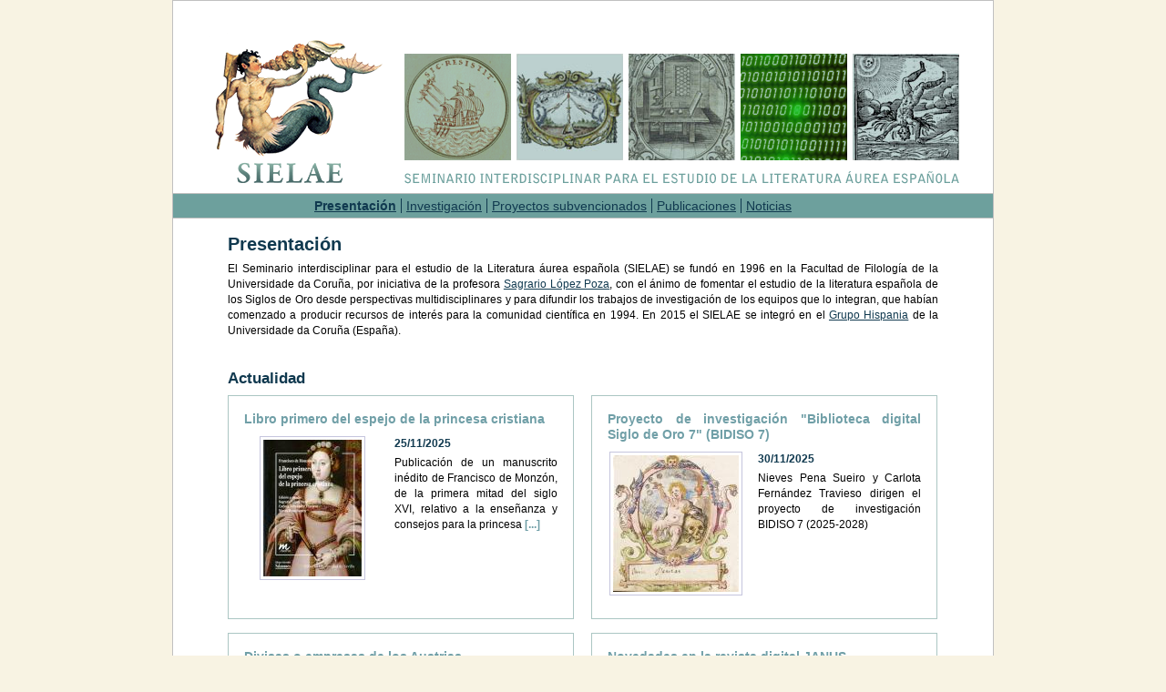

--- FILE ---
content_type: text/html;charset=UTF-8
request_url: http://www.bidiso.es/sielae/presentacion.htm;jsessionid=2C9D5C8F64C75B0CC25BB21B8F79052F
body_size: 4213
content:
<!DOCTYPE html PUBLIC "-//W3C//DTD XHTML 1.0 Transitional//EN" "http://www.w3.org/TR/xhtml1/DTD/xhtml1-transitional.dtd">




<html xmlns="http://www.w3.org/1999/xhtml" lang="es"><head><meta content="text/html; charset=utf-8" http-equiv="Content-Type"/><title>
	-
	Seminario Interdisciplinar para el Estudio de la Literatura Áurea Española</title><meta name="description" content="El Seminario interdisciplinar para el estudio de la Literatura áurea española (SIELAE) se fundó en 1997 en la Facultad de Filología de la Universidade da Coruña, por iniciativa de la profesora Sagrario López Poza, con el ánimo de fomentar el estudio de la literatura española de los Siglos de Oro desde perspectivas multidisciplinares y para dar conocimiento de los trabajos de investigación de los equipos que lo integran."/><link media="all" type="text/css" href="/sielae/view/css/estilos.css" rel="StyleSheet"/><link media="all" type="text/css" href="/sielae/view/css/fotos/estilos.css" rel="StyleSheet"/><link media="all" type="text/css" href="/sielae/view/css/novidades/estilos.css" rel="StyleSheet"/><link media="all" type="text/css" href="/sielae/view/css/estaticas/estilos.css" rel="StyleSheet"/><link media="all" type="text/css" href="/sielae/view/css/videos/estilos.css" rel="StyleSheet"/><link media="all" type="text/css" href="/sielae/view/css/dfel/estilos.css" rel="StyleSheet"/><!--[if IE 6]><link media="all" type="text/css" href="/sielae/view/css/fix-ie.css" rel="StyleSheet"/><![endif]--><script src="/sielae/view/js/jquery-1.4.1.min.js" type="text/javascript"></script><script src="/sielae/view/js/validador.js" type="text/javascript"></script><script src="/sielae/view/js/utilidades.js" type="text/javascript"></script><script src="/sielae/view/js/formularios.js" type="text/javascript"></script><script src="/sielae/view/js/taboa.js" type="text/javascript"></script><script src="/sielae/view/js/thickbox.js" type="text/javascript"></script><script src="/sielae/view/js/lapelas.js" type="text/javascript"></script><script src="/sielae/view/js/tooltip.js" type="text/javascript"></script><script src="/sielae/view/js/jquery.lightbox-0.5.js" type="text/javascript"></script><script src="/sielae/view/fckeditor/fckeditor.js" type="text/javascript"></script><script src="/sielae/view/js/jquery.ui.core.js" type="text/javascript"></script><script src="/sielae/view/js/jquery.ui.datepicker.js" type="text/javascript"></script><script type="text/javascript">
	// 
	            $(document).ready(function() {
	            	$(".menu .activa").parents("li").addClass("activa");
	            });
	            
				sfHover = function() {
					var sfEls = document.getElementById("nav").getElementsByTagName("LI");
					for (var i=0; i<sfEls.length; i++) {
						sfEls[i].onmouseover=function() {
							this.className+=" sfhover";
						}
						sfEls[i].onmouseout=function() {
							this.className=this.className.replace(new RegExp(" sfhover\\b"), "");
						}
					}
				}
				if (window.attachEvent) window.attachEvent("onload", sfHover);
	// </script><script type="text/javascript">
			$(document).ready(function() {
				/* Inicializamos o validador coas mensaxes de erro axeitadas */
				validador.inicializar(
						'/sielae/validador/',
						'/sielae/view/imaxes/formularios/espera.gif',
						'Campo obligatorio'
						);
				formularios.init();

				thickbox.inicializar('/sielae/view/imaxes/thickbox/loadingAnimation.gif', '/sielae/view/imaxes/thickbox/icon_close.png', 'Cerrar');

				lapelas.inicializar('/sielae/view/imaxes/iconos/error_lapela.gif');	

				//Fai que o foco se quede no primeiro input de tipo text
				$(":input[type=text]:first").focus();

				/*Inicializamos o datepicker para as datas*/
				
					$(".validadorData").datepicker(
							{ dateFormat: 'dd/mm/yy', 
								changeYear: true , 
								changeMonth: true, 
								showOn: 'both',
								buttonImageOnly: true,
								buttonImage: '/sielae/view/imaxes/iconos/calendar.png',
								prevText: 'Anterior',
								nextText: 'Seguinte',
								monthNames:['Enero',
										    'Febrero',
											'Marzo',
											'Abril',
											'Mayo',
											'Junio',
											'Julio',
											'Agosto',
											'Septiembre',
											'Octubre',
											'Noviembre',
											'Diciembre'],
								monthNamesShort:['Ene',
												 'Feb',
											     'Mar',
												 'Abr',
												 'May',
												 'Jun',
												 'Jul',
												 'Ago',
												 'Sep',
											     'Oct',
												 'Nov',
												 'Dec'],	
								dayNames:['Lunes',
								          'Martes',
								          'Miércoles',
								          'Jueves',
								          'Viernes',
								          'Sábado',
								          'Domingo'
								          ],		
							    dayNamesMin: ['Lu',
									          'Ma',
									          'Mi',
									          'Ju',
									          'Vi',
									          'Sa',
									          'Do'
									          ],         		 	
								onSelect:function(){validador.data($(this).attr("id"))}});
				
			});
	</script></head><body id="publica" class="publica"><div id="wrapperContedor"><div id="contedor"><div id="cabeceira"><link type="image/x-icon" href="/sielae/view/imaxes/plantilla/favicon.ico" rel="SHORTCUT ICON"/><div class="titulo"><a href="/sielae/" class="logotipo"><img src="/sielae/view/imaxes/logo.png"/></a><div class="cont-titulo"><div class="imagenes"><ul><li><img alt="" src="/sielae/view/imaxes/portada/img16.png"/></li><li><img alt="" src="/sielae/view/imaxes/portada/img3.png"/></li><li><img alt="" src="/sielae/view/imaxes/portada/img4.png"/></li><li><img alt="" src="/sielae/view/imaxes/portada/img8.png"/></li><li><img alt="" src="/sielae/view/imaxes/portada/img5.png"/></li></ul></div><div class="sub"><IMG src="/sielae/view/imaxes/TituloSIELAE.png" alt=""/></div></div></div><div class="top"></div></div><div class="menu"><ul id="nav">














	
		
	
	
























	
		
	




<li class="activa">
	
		
			<a href="/sielae/presentacion.htm" title="Presentación">Presentación</a>
		
		
			
	
</li>














	
		
	
	
























	




<li class="">
	
		
		
			
			
				
					
						
						
							
							
																
					
				
								
			
				
								
			
				
								
			
			
				
					<a href="/sielae/estaticas/ver.htm?id=6" title="Investigación">Investigación</a>
				
				
			
		
			
			
		<ul>
			
				














	
		
	
	
























	




<li class="">
	
		
			<a href="/sielae/estaticas/ver.htm?id=6" title="Líneas de investigación">Líneas de investigación</a>
		
		
			
	
</li>
			
				














	
		
	
	
























	




<li class="">
	
		
			<a href="/sielae/estaticas/ver.htm?id=7" title="Investigadores">Investigadores</a>
		
		
			
	
</li>
			
				














	
		
	
	
























	




<li class="">
	
		
			<a href="/sielae/estaticas/ver.htm?id=10" title="Seminarios">Seminarios</a>
		
		
			
	
</li>
			
		</ul>
	
</li>














	
		
	
	
























	




<li class="">
	
		
			<a href="/sielae/estaticas/ver.htm?id=3" title="Proyectos subvencionados">Proyectos subvencionados</a>
		
		
			
	
</li>














	
		
	
	
























	




<li class="">
	
		
		
			
			
				
					
						
						
							
							
																
					
				
								
			
				
								
			
				
								
			
			
				
					<a href="/sielae/estaticas/ver.htm?id=8" title="Publicaciones">Publicaciones</a>
				
				
			
		
			
			
		<ul>
			
				














	
		
	
	
























	




<li class="">
	
		
			<a href="/sielae/estaticas/ver.htm?id=8" title="JANUS Revista digital">JANUS Revista digital</a>
		
		
			
	
</li>
			
				














	
		
	
	
























	




<li class="">
	
		
			<a href="/sielae/sielae/ediciones.htm" title="Ediciones del SIELAE">Ediciones del SIELAE</a>
		
		
			
	
</li>
			
				














	
		
	
	
























	




<li class="">
	
		
			<a href="/sielae/estaticas/ver.htm?id=11" title="Producción miembros">Producción miembros</a>
		
		
			
	
</li>
			
		</ul>
	
</li>














	
		
	
	
























	




<li class="">
	
		
			<a href="/sielae/actividades.htm" title="Noticias">Noticias</a>
		
		
			
	
</li></ul></div><div id="contido"><div class="presentacion">
















<H1 id="titulo">Presentación</H1><p>El Seminario interdisciplinar para el estudio de la Literatura &aacute;urea espa&ntilde;ola (SIELAE) se fund&oacute; en 1996 en la Facultad de Filolog&iacute;a de la Universidade da Coru&ntilde;a, por iniciativa de la profesora <a href="http://www.bidiso.es/slp/">Sagrario L&oacute;pez Poza</a>, con el &aacute;nimo de fomentar el estudio de la literatura espa&ntilde;ola de los Siglos de Oro desde perspectivas multidisciplinares y para difundir los trabajos de investigaci&oacute;n de los equipos que lo integran, que hab&iacute;an comenzado a producir recursos de inter&eacute;s para la comunidad cient&iacute;fica en 1994. En&nbsp;2015 el SIELAE se integr&oacute; en el <a href="https://www.udc.es/es/hispania/">Grupo Hispania</a> de la Universidade da Coru&ntilde;a (Espa&ntilde;a).</p>
</div><div class="noticias"><h2 style="font-size: 17px;">Actualidad</h2><ul class="novidades">
















<li class="novidade destacado impar"><h2 class="titulo"><a title="" href="/sielae/novidades/ver.htm?id=48&amp;paxina=1">Libro primero del espejo de la princesa cristiana</a></h2><div class="imaxe"><a href="/sielae/novidades/ver.htm?id=48&amp;paxina=1"><img alt="princcubm.jpg" src="/sielae/upload/novidades/48/princcubm.jpg"/></a></div><div class="data">25/11/2025</div><div class="resumo">










	
	
		
		
			
			
			
				
					Publicaci&oacute;n
				
			
				
					de
				
			
				
					un
				
			
				
					manuscrito
				
			
				
					in&eacute;dito
				
			
				
					de
				
			
				
					Francisco
				
			
				
					de
				
			
				
					Monz&oacute;n,
				
			
				
					de
				
			
				
					la
				
			
				
					primera
				
			
				
					mitad
				
			
				
					del
				
			
				
					siglo
				
			
				
					XVI,&nbsp;relativo
				
			
				
					a
				
			
				
					la
				
			
				
					ense&ntilde;anza
				
			
				
					y
				
			
				
					consejos
				
			
				
					para
				
			
				
					la
				
			
				
					princesa
				
			
				
			
			
				
				
					
						<a href="/sielae/novidades/ver.htm?id=48">
							[...]
						</a>
					
			
		
	

</div></li>
















<li class="novidade destacado par"><h2 class="titulo"><a title="" href="/sielae/novidades/ver.htm?id=49&amp;paxina=1">Proyecto de investigación "Biblioteca digital Siglo de Oro 7" (BIDISO 7)</a></h2><div class="imaxe"><a href="/sielae/novidades/ver.htm?id=49&amp;paxina=1"><img alt="modificado0010426c.jpg" src="/sielae/upload/novidades/49/modificado0010426c.jpg"/></a></div><div class="data">30/11/2025</div><div class="resumo">










	
	
		
			Nieves Pena Sueiro y Carlota Fern&aacute;ndez Travieso dirigen el proyecto de investigaci&oacute;n BIDISO 7 (2025-2028)

		
		
	

</div></li>
















<li class="novidade destacado impar"><h2 class="titulo"><a title="" href="/sielae/novidades/ver.htm?id=46&amp;paxina=1">Divisas o empresas de los Austrias</a></h2><div class="imaxe"><a href="/sielae/novidades/ver.htm?id=46&amp;paxina=1"><img alt="cubierta-ww.jpg" src="/sielae/upload/novidades/46/cubierta-ww.jpg"/></a></div><div class="data">20/12/2023</div><div class="resumo">










	
	
		
		
			
			
			
				
					Divisas
				
			
				
					o
				
			
				
					empresas
				
			
				
					de
				
			
				
					los
				
			
				
					Austrias.
				
			
				
					Expresiones
				
			
				
					simb&oacute;licas
				
			
				
					de
				
			
				
					representaci&oacute;n
				
			
				
					personal

Libro
				
			
				
					de
				
			
				
					Sagrario
				
			
				
					L&oacute;pez
				
			
				
					Poza,
				
			
				
					catedr&aacute;tica
				
			
				
					em&eacute;rita
				
			
				
					de
				
			
				
					Literatura
				
			
				
			
			
				
				
					
						<a href="/sielae/novidades/ver.htm?id=46">
							[...]
						</a>
					
			
		
	

</div></li>
















<li class="novidade destacado par"><h2 class="titulo"><a title="" href="/sielae/novidades/ver.htm?id=16&amp;paxina=1">Novedades en la revista digital JANUS</a></h2><div class="imaxe"><a href="/sielae/novidades/ver.htm?id=16&amp;paxina=1"><img alt="janus_ovalo.jpg" src="/sielae/upload/novidades/16/janus_ovalo.jpg"/></a></div><div class="data">14/05/2023</div><div class="resumo">










	
	
		
			Acceda al numero actual de la&nbsp;revista digital&nbsp;Janus. Estudios sobre el Siglo de Oro

		
		
	

</div></li>
















<li class="novidade destacado impar"><h2 class="titulo"><a title="" href="/sielae/novidades/ver.htm?id=41&amp;paxina=1">Acceda a la variedad de recursos digitales de BIDISO (Biblioteca Digital Siglo de Oro)</a></h2><div class="imaxe"><a href="/sielae/novidades/ver.htm?id=41&amp;paxina=1"><img alt="bidisoweb.jpg" src="/sielae/upload/novidades/41/bidisoweb.jpg"/></a></div><div class="resumo">










	
	
		
		
			
			
			
				
					El
				
			
				
					SIELAE
				
			
				
					ha
				
			
				
					producido
				
			
				
					desde
				
			
				
					1994,
				
			
				
					gracias
				
			
				
					a
				
			
				
					proyectos
				
			
				
					de
				
			
				
					investigaci&oacute;n
				
			
				
					subvencionados,
				
			
				
					recursos
				
			
				
					digitales
				
			
				
					que
				
			
				
					est&aacute;n
				
			
				
					a
				
			
				
					disposici&oacute;n
				
			
				
					de
				
			
				
					investigadores
				
			
				
					y
				
			
				
					p&uacute;blico
				
			
				
			
			
				
				
					
						<a href="/sielae/novidades/ver.htm?id=41">
							[...]
						</a>
					
			
		
	

</div></li>
















<li class="novidade destacado par"><h2 class="titulo"><a title="" href="/sielae/novidades/ver.htm?id=17&amp;paxina=1">Vea las publicaciones de ANEXOS de la revista JANUS</a></h2><div class="imaxe"><a href="/sielae/novidades/ver.htm?id=17&amp;paxina=1"><img alt="cubierta_padrosa-thumb.jpg" src="/sielae/upload/novidades/17/cubierta_padrosa-thumb.jpg"/></a></div><div class="data">01/07/2024</div><div class="resumo">










	
	
		
			La revista Janus ofrece monograf&iacute;as en forma de libro digital como Anexos de la revista

		
		
	

</div></li></ul></div></div><div id="footer"><table><tbody><tr><td colspan="2">Facultad de Filología. Universidade da Coruña. Campus da Zapateira. 15011 A Coruña.<br/>Teléfono +34 981 167000, ext 1840 -<span id="correo"></span><br/></td><td><a title="UDC" target="_blank" href="http://www.udc.es/"><img alt="UDC" src="/sielae/view/imaxes/logo_udc.png" width="250"/></a></td></tr></tbody></table><script type="text/javascript">
		$(document).ready(function() {
			// Se introduce el correo asi para evitar que lo detecten SpamBots			
			var correo = "sielae2" + "@" + "gmail.com";
			$("#correo").html(" <a href='mailto:" + correo + "'>" + correo + "</a>");
		});
	</script></div></div></div><div id="share"><div style="text-align: center;height: 15px;">8.802.884 visitas</div><table style="margin-top: -20px;"><TBODY><td style="padding-right: 7px;">Síguenos:</td><td><a target="_blank" href="http://es-la.facebook.com/sielae.seminario"><img alt="" src="/sielae/view/imaxes/facebook.png"/></a></td><td><a target="_blank" href="http://twitter.com/SeminarioSIELAE"><img alt="" src="/sielae/view/imaxes/twitter.png"/></a></td></TBODY></table></div></body></html>

--- FILE ---
content_type: text/css
request_url: http://www.bidiso.es/sielae/view/css/estilos.css
body_size: 621
content:
@import url("reset.css");
@import url("plantilla.css");
@import url("mensaxesPendentes.css");
@import url("formularios.css");
@import url("infoBundle.css");
@import url("taboas.css");
@import url("elementos.css");
@import url("menu.css");
@import url("i18n.css");
@import url("usuario.css");
@import url("thickbox.css");
@import url("js/select-free.css");
@import url("jquery.lightbox-0.5.css");
@import url("paxinacion.css");
@import url("portada.css");
@import url("js/jquery-ui.css");

/* Css para modificación por parte das implementacións particulares */
@import url("overrides.css");







--- FILE ---
content_type: text/css
request_url: http://www.bidiso.es/sielae/view/css/fotos/estilos.css
body_size: 413
content:
#fotos .album {
}

#fotos .album .foto {
	padding: 5px;
	border: 1px solid #ccc;
	width: 120px;
	float: left;
	margin-right: 10px;
	margin-bottom: 10px;
	height: 90px;
}

#fotos .album .imaxe {
	float: left;
}

#fotos .album .controisImaxe {
	float: right;
}

/* Visualizacion da galeria, parte pública */
div.fotos table.layout td.panel {
	text-align: center;
	vertical-align: middle;
}

--- FILE ---
content_type: text/css
request_url: http://www.bidiso.es/sielae/view/css/novidades/estilos.css
body_size: 494
content:
/** CSS baseada na de actividades */

.novidade {
	clear: both;
	margin-top: 1em;
	margin-bottom: 1em;
}

.novidade .titulo {
	margin-bottom: 0.7em;
}

.novidade .imaxe {
	float: left;
	margin-right: 0.72em; /* Compensar diferencia de tamaño co título */
	margin-bottom: 0.72em;
}

.novidade .data {
	line-height: 1em;
	font-style: italic;
}

.novidade .resumo {
	margin-top: 0.5em;
}

.novidade .descricion {
	padding-top: 1em;
	border-top: 1px solid black;
}


--- FILE ---
content_type: text/css
request_url: http://www.bidiso.es/sielae/view/css/videos/estilos.css
body_size: 973
content:
table#videos td.conborde{
	border: 1px solid #ccc;
	padding:2px;
}
table#videos{
	border-collapse:separate;
	border-spacing:8px;
}


#videos .descricion{
	padding-top:5px;
	}

#videos .imaxe {
	float: left;
	position: relative;	 /* Para que sexa a referencia do elemento .duracion */
}

#videos .controisImaxe {
	float: right;
	padding-left:2px;
}


#videos .descricionImaxe {
	float: left;
	padding-left:3px;
}

#videos .duracion {
	position: absolute;
	top: 0;
	right: 0;
	padding: 2px;
	background-color: black;
	color: white;
	font-size: 10px;
	font-weight: bold;
	font-family: arial, sans-serif;
}

#videos .descargar img, #video .descargar img{
	vertical-align:middle;
	padding-right:4px;
	}

/* Visualización do vídeo */

#video .autor, #video .interprete, #video .data, #video .duracion, #video .descargar{
	font-size:0.9em;
	}
#video span.etiqueta{
	font-weight:bold;
	}
	
#video{
	margin-top:20px;
	}	


--- FILE ---
content_type: text/css
request_url: http://www.bidiso.es/sielae/view/css/dfel/estilos.css
body_size: 771
content:
@import url("plantilla.css");
@import url("i18n.css");
@import url("usuario.css");
@import url("elementos.css");
@import url("actividades.css");
@import url("fototeca.css");
@import url("persoa.css");
@import url("enlaces.css");
@import url("recursos.css");
@import url("tablas.css");
@import url("investigadores.css");


@font-face {
    font-family: 'bell_gothic_std_lightregular';
    src: url('fonts/font-webfont.eot');
    src: url('fonts/font-webfont.eot?#iefix') format('embedded-opentype'),
         url('fonts/font-webfont.woff') format('woff'),
         url('fonts/font-webfont.ttf') format('truetype'),
         url('fonts/font-webfont.svg#bell_gothic_std_lightregular') format('svg');
    font-weight: normal;
    font-style: normal;

}

--- FILE ---
content_type: text/css
request_url: http://www.bidiso.es/sielae/view/css/reset.css
body_size: 1191
content:
/***** Global Settings *****/
 
html, body {
border:0;
margin:0;
padding:0;
height: 100%;
}
 
body {
font:12px "Lucida Sans", Arial, Helvetica, sans-serif;
}
 
/***** Headings *****/
 
h1, h2, h3, h4, h5, h6 {
margin:0;
padding:0;
font-weight:normal;
}
 
 
/***** Common Formatting *****/
 
p, ul, ol {
margin:0;
padding:0 0 1.25em 0;
}
 
ul, ol {
padding:0 0 1.25em 2.5em;
}
 
blockquote {
margin:1.25em;
padding:1.25em 1.25em 0 1.25em;
}
 
small {
font-size:0.85em;
}
 
img {
border:0;
}
 
sup {
position:relative;
bottom:0.3em;
vertical-align:baseline;
}
 
sub {
position:relative;
bottom:-0.2em;
vertical-align:baseline;
}
 
acronym, abbr {
cursor:help;
letter-spacing:1px;
border-bottom:1px dashed;
}
 
 
/***** Forms *****/
 
form {
margin:0;
padding:0;
display:inline;
}
 
input, select, textarea {
font:1em Arial, Helvetica, sans-serif;
}
 
textarea {
width:100%;
line-height:1.25;
}
 
label {
cursor:pointer;
}
 
/***** Tables *****/
 
table {
border:0;
margin:0 0 0 0;
padding:0;
}
 
table tr td {
padding:2px;
}
 
/***** Wrapper *****/
 
#wrap {
width:960px;
margin:0 auto;
}


--- FILE ---
content_type: text/css
request_url: http://www.bidiso.es/sielae/view/css/plantilla.css
body_size: 385
content:
body {
	background-color: #ccc;
}

#wrapperContedor {
	background-color: white;
	margin: 0 auto;
	width: 960px;
	border-left: 1px solid black;
	border-right: 1px solid black;
	min-height: 100%;
}

#contedor {
	padding: 10px;
}

#contido {
	float: left;
	margin-left: 2px;
	width: 698px;
	background-color: #fcfcfc;
	padding: 15px;
}

#footer {
	clear:both;
}

--- FILE ---
content_type: text/css
request_url: http://www.bidiso.es/sielae/view/css/mensaxesPendentes.css
body_size: 635
content:
#mensaxesPendentes {
	margin: 10px 0px;
}

#mensaxesPendentes div {
	padding: 3px;
	margin-bottom: 5px;
}

#mensaxesPendentes div.ERRO {
	border: 1px solid #BB2530;
	background-color: #FFBFB0;
	color: #BB2530;
}

#mensaxesPendentes div.AVISO {
	border: 1px solid #F57E2A;
	background-color: #F2EDC2;
	color: #F57E2A;
}

#mensaxesPendentes div.INFO {
	border: 1px solid #095B66;
	background-color: #B2D1D9;
	color: #095B66;
}

#mensaxesPendentes div.CORRECTO {
	border: 1px solid #76723E;
	background-color: #D3D8BA;
	color: #76723E;
}

#nonEncontrado, #erro{
	border:1px solid red;
	padding: 20px;
}

--- FILE ---
content_type: text/css
request_url: http://www.bidiso.es/sielae/view/css/formularios.css
body_size: 1561
content:
/* Estilos para os formularios */
.controis {
	text-align: center;
	clear:both;
	padding-top: 10px;
}

form fieldset {
	padding: 10px;
	padding-top: 0px;
}

.controisEngadir{
	padding:5px 0px;
	text-align:right;	
}

form .entrada {
	margin-top: 10px;
}

form.controis {
	display: block;
}

/* Campos de erro */

form select {
	border: 1px solid #777777;
	padding: 1px 1px 1px 3px; 
	background-image: url("../imaxes/formularios/sombra-input.png");
	background-position: top left;
	margin-left: 3px;
}

form .campoTexto {
	background-image: url("../imaxes/formularios/sombra-input.png");
	background-position: top left;
	border: 1px solid #777777;
	padding: 1px 1px 1px 3px; 
}

form .campoSeleccionado {
	background-image: none;
	background-color: #eef0aa;
	border: 1px solid #9cc213;
}

form .erro {
	color: red;
}

form .campoErroneo {
	background-image: none;
	background-color: #ffaaaa;
	border: 1px solid red;
}

form .campoSoloLectura {
	background-image: none;
	background-color: #ddd;
	border: 1px solid #999;
	color: #999;
}

form .etiquetaSoloLectura {
	color: #999;
}

tr.controisPaxinable td{
	border: 1px solid black;
	}
/* Estilos para os botóns de submit que se ven como links */
input.submitLink {
  background-color:white;
}

table.layout {
	border-collapse: collapse;
	table-layout: fixed;
	border: none;
}

table.layout td {
	border: none;
	background-color: inherit;
	vertical-align: top;
}

table.layout th {
	border: none;
	vertical-align: top;
}

--- FILE ---
content_type: text/css
request_url: http://www.bidiso.es/sielae/view/css/taboas.css
body_size: 419
content:
/* Estilos para as táboas da aplicación*/

table.horizontal th{
	text-align: right;
}

table {
	border: 1px solid #999;
	width: 100%;
	border-collapse: collapse;
	table-layout: fixed;
}

th {
	background-color: #999;
	color: white;
}

td {
	border: 1px solid #999;
}

td.icono {
	text-align: center;
}

td.categoriaver{
text-align: right;
}

td.categoriaver a{
text-decoration: none;
}

--- FILE ---
content_type: text/css
request_url: http://www.bidiso.es/sielae/view/css/elementos.css
body_size: 1039
content:
/* Clase xenérica para divs baleiros que forcen un clear */
.forzarClear {
	clear:both;
	height: 0px;
}

/* Cabeceiras =============================================================== */
h1 {
	font-size: 1.5em;
	margin-bottom: 10px;
	color: #032330;
}

h2 {
	font-size: 1.1em;
	font-weight: bold;
	color: #10394f;
}

h3 {
	font-size: 1.05em;
	font-weight: bold;
	color: #10394f;
}

/* Enlaces ================================================================== */

a, a:active, a:visited {
	color: #10394f;
}

a:hover {
	color: #032330;
}


/** Permite cologar elementos en columnas */
div.columnas {
	padding: 0;
	margin: 0;
	border: none;
	overflow: hidden;
	width:100%;
}

div.columnas div.columna {
	padding: 0;
	margin: 0;
	border: none;
	width: 50%;
	float: left;
}

.bloque50 {
	width: 50%;
	margin: 0 auto;
}

.avisoContido {
	font-size: 1.5em;
	text-align: center;
	line-height: 2em;
}

.avisoFckEditor {
	text-align: center;
	font-size: 0.9em;
	color: #aaa;
	
}

--- FILE ---
content_type: text/css
request_url: http://www.bidiso.es/sielae/view/css/menu.css
body_size: 470
content:
.menu {
	width: 200px;
	background-color: #eee;
	padding: 5px;
	float: left;
	font-size: 1.2em;
}

.menu li ul {
	padding-bottom: 5px;
}

.menu ul {
	padding-bottom: 0;
}

.menu li.activa {
	font-weight: bold;
}

/* Submenú ================================================================== */

.submenu {
	padding: 4px;
	border-bottom: 1px solid #ddd;
	margin-bottom: 1.3em;
	font-size: 1.2em;
}

.submenu .activo {
	font-weight: bold;
}

--- FILE ---
content_type: text/css
request_url: http://www.bidiso.es/sielae/view/css/paxinacion.css
body_size: 204
content:
.numeroResultados{
	text-align:right;
	padding:2px 0;
	clear:both;
}

.numerosPaxina{
	text-align:right;
	padding:2px 0;
	clear:both;
}

.numerosPaxina .paxinaActual{
    font-weight:bold;
}

--- FILE ---
content_type: text/css
request_url: http://www.bidiso.es/sielae/view/css/portada.css
body_size: 761
content:

.elementoPortada {
	clear: both;
	margin-top: 1em;
	margin-bottom: 1em;
}

.elementoPortada .titulo {
	margin-bottom: 0.7em;
}

.elementoPortada .imaxe {
	float: left;
	margin-right: 0.72em; /* Compensar diferencia de tamaño co título */
	margin-bottom: 0.72em;
}

.elementoPortada .data {
	line-height: 1em;
	font-style: italic;
	margin-bottom: 0.5em;
}

.elementoPortada .lugar {
	line-height: 1em;
	font-style: italic;
	margin-bottom: 0.5em;
}}

.elementoPortada .resumo {
	margin-top: 0.5em;
}


.elementoPortada .galeriafotografica, .elementoPortada .galeriavideos {
	font-size:0.8em;
	padding-top:3px;
}

.elementoPortada .galeriafotografica img, .elementoPortada .galeriavideos img{
	vertical-align:bottom;
}


--- FILE ---
content_type: text/css
request_url: http://www.bidiso.es/sielae/view/css/dfel/plantilla.css
body_size: 6580
content:
html {
	height: auto;
}

body {
	background-color: #f8f3e3;
	height: auto;
}

#wrapperContedor {
	border: 1px solid silver;
	margin: 0px auto;
	min-height: 0;
	width: 900px;
}

#wrapperContedor #contedor {
	padding: 0;
}

#wrapperContedor #contedor #cabeceira {
	background: white;
	border-bottom: 1px solid silver;
	padding: 10px;
	position: relative;
	overflow: hidden;
}

#wrapperContedor #contedor #cabeceira .titulo {
	padding-top: 25px;
}

#wrapperContedor #contedor #cabeceira .titulo .logotipo {
	float: left;
	padding-left: 30px;
}

#wrapperContedor #contedor #cabeceira .titulo .logotipo img {
	height: 165px;
}

#wrapperContedor #contedor #cabeceira .top {
	position: absolute;
	right: 0;
	top: 5px;
}

#wrapperContedor #contedor #cabeceira .top .bloqueI18n {
	float: none;
	line-height: normal;
	margin: 0;
	padding: 0;
}

#wrapperContedor #contedor #cabeceira .top .bloqueI18n ul li,
	#wrapperContedor #contedor #cabeceira .top .bloqueI18n ul li a {
	color: black !important;
}

#wrapperContedor #contedor #cabeceira .cont-titulo {
	float: left;
	padding-top: 23px;
	padding-left: 20px;
}

#wrapperContedor #contedor #cabeceira .cont-titulo .imagenes ul {
	padding: 0;
	list-style-type: none;
	overflow: hidden;
}

#wrapperContedor #contedor #cabeceira .cont-titulo .imagenes ul li {
	float: left;
	padding-right: 6px;
}

#wrapperContedor #contedor #cabeceira .cont-titulo .nome {
	
}

#wrapperContedor #contedor #cabeceira .cont-titulo .sub {
	color: rgb(109, 160, 157);
	font-family: 'bell_gothic_std_lightregular', verdana;
	text-transform: uppercase;
	background: none;
	font-size: 1.17em;
	padding: 0;
	margin-bottom: 0;
	padding-top: 9px;
}

#wrapperContedor #contedor .menu {
	float: none;
	background-color: rgb(109, 160, 157);
	padding: 5px;
	width: inherit;
	border-bottom: 1px solid silver;
}

#wrapperContedor #contedor .menu ul {
	margin: 0;
	padding: 0;
	list-style-type: none;
	overflow: hidden;
	width: 600px;
	margin: 0 auto;
}

#wrapperContedor #contedor .menu ul li {
	float: left;
	margin: 0;
	padding: 0 5px;
	border-right: 1px solid #10394F;
}

#wrapperContedor #contedor .menu ul li:last-child {
	border-right: none;
}

#wrapperContedor #contedor .menu ul li a {
	margin: 0;
}

#wrapperContedor #contedor #contido {
	background-color: white;
	float: none;
	width: inherit;
	margin: 0;
	padding: 10px 60px;
	min-height: 300px;
	text-align: justify;
}

#wrapperContedor #contedor #contido h1 {
	background-color: transparent;
	font-size: 20px;
	font-weight: bold;
	padding: 0;
	margin-top: 10px;
	margin-bottom: 10px;
	color: #10394F;
}

#wrapperContedor #contedor #footer {
	text-align: center;
	padding: 5px;
	border-top: 1px solid silver;
	height: 60px;
}

#wrapperContedor #contedor #footer table {
	border: none;
	height: 100%;
}

#wrapperContedor #contedor #footer table td {
	border: none;
}

#share {
	width: 900px;
	margin: 0 auto;
	padding-bottom: 30px;
	padding-top: 8px;
	color: gray;
}

#share table {
	width: auto;
	border: none;
	float: right;
}

#share table td {
	border: none;
}

.estatica strong {
	font-weight: bold;
	font-size: 11px;
}

.estatica table {
	table-layout: auto;
}

.estatica table td {
	border: 1px solid silver;
	padding: 10px;
}

.estatica table.prox td {
	padding: 5px;
	font-size: 10px;
}

.estatica table td {
	vertical-align: top;
}

.estatica table td p {
	margin: 0;
	padding: 0;
}

.estatica table td p br {
	line-height: normal;
}

/*Menu*/
#nav, #nav ul {
	padding: 0;
	margin: 0;
	list-style: none;
}

#nav a {
	display: block; 1
	width: 10em;
}

#nav li {
	float: left; 1
	width: 10em;
}

#nav li ul {
	position: absolute;
	width: 10em;
	left: -999em;
}

#nav li:hover ul, #nav li.sfhover ul {
	left: auto;
}

#wrapperContedor #contedor .menu  #nav li ul li {
	float: none;
	border-right: none;
	padding-bottom: 4px;
	padding-top: 2px;
}

#wrapperContedor #contedor .menu ul#nav li ul {
	background-color: #6DA09D;
	padding: 5px;
	width: auto;
}

.menu ul li.activa ul li {
	font-weight: normal;
}

.menu ul li.activa ul li.activa {
	font-weight: bolder;
}

.ui-helper-clearfix {
	display: none;
}

#wrapperContedor #contedor #contido p, #wrapperContedor #contedor #contido div
	{
	line-height: 1.45em;
}

.cardLibroEdicions {
	width: 100%;
	min-height: 133px;
	margin-bottom: 15px;
	box-shadow: 0 2px 10px 0 rgba(0, 0, 0, 0.16), 0 2px 5px 0
		rgba(0, 0, 0, 0.26);
	display: inline-block;
	text-align: left;
}

.imagenContainer {
	float: left;
	width: 75px;
	padding: 15px;
}

.imagenContainer img {
	max-width: 75px;
}

.textContainer {
	float: left;
	width: 650px;
	padding: 15px 5px;
}

.textContainer a {
	text-decoration: none;
}

.tituloEdicionLibro {
	font-weight: bold;
	font-size: 12px;
	color: #10394F;
	padding-bottom: 5px;
	margin-bottom: 3px;
	border-bottom: rgb(201, 201, 201) 1px solid;
}

.autoriaLibroEdicions {
	font-size: 11px;
	margin-bottom: 3px !important;
}

.lugarLibroEdicions, .isbnLibroEdicions, .textoLibroEdicions {
	font-size: 10px;
	color: #555;
	margin-bottom: 3px !important;
}

.textoLibroEdicions {
	margin-top: 5px;
}

.textoLibroEdicions p {
	padding: 0 !important;
}

.textoLibroEdicions a, .detallesLibroEdicions a {
	text-decoration: underline;
}

.detallesLibroEdicions {
	margin-top: 15px;
}

.detallesEdicion .autoriaLibroEdicions {
	font-size: 12px;
	text-align: left;
}

.detallesEdicion .lugarLibroEdicions, .detallesEdicion .isbnLibroEdicions,
	.detallesEdicion .textoLibroEdicions {
	font-size: 11px;
	text-align: left;
}

.cardLibroEdicionsAmpl {
	width: 100%;
	min-height: 133px;
	margin-bottom: 15px;
}

.imagenContainerAmpl {
	float: left;
	width: 200px;
	padding: 15px;
}

.imagenContainerAmpl img {
	max-width: 200px;
}

.textContainerAmpl {
	float: left;
	width: 520px;
	padding: 15px 5px;
}

.textContainerAmpl a {
	text-decoration: none;
}

.tituloEdicionLibroAmpl {
	font-weight: bold;
	color: #10394F;
	font-size: 14px;
	margin-bottom: 5px;
}

.autoriaLibroEdicionsAmpl {
	font-size: 13px;
}

.lugarLibroEdicionsAmpl {
	font-size: 13px;
	color: #555;
}

.isbnLibroEdicionsAmpl {
	font-size: 13px;
	color: #555;
}

.contenidolibroEdicionsAmpl {
	margin-top: 20px;
	margin-bottom: 20px;
}

.accesoPDFlibroEdicionsAmpl {
	padding-top: 20px;
}
}

--- FILE ---
content_type: text/css
request_url: http://www.bidiso.es/sielae/view/css/dfel/i18n.css
body_size: 396
content:
.bloqueI18n {
	
	background-color: transparent;
	float:right;
	color: white;
	line-height: 15px;
}

.bloqueI18n a {
	
	color: white !important;
	text-decoration: none;
}

.bloqueI18n ul {
	list-style: none;
	margin: 0;
	padding: 0;
}

.bloqueI18n li {
	display: inline;
	margin: 0;
	margin-right: 10px;
	padding: 0;
}

.bloqueI18n li.activo {
	
	font-weight: bold;
}

--- FILE ---
content_type: text/css
request_url: http://www.bidiso.es/sielae/view/css/dfel/usuario.css
body_size: 356
content:
#bloquePerfil {
	background-color: transparent;
	float:right;
	color: white;
	line-height: 25px;
}

#bloquePerfil a {
	color: white;
	text-decoration: none;
	font-weight: bold;
}

#bloquePerfil ul {
	list-style: none;
	margin: 0;
	padding: 0;
}

#bloquePerfil li {
	display: inline;
	margin: 0;
	padding: 0;
	margin-right: 10px;
}


--- FILE ---
content_type: text/css
request_url: http://www.bidiso.es/sielae/view/css/dfel/elementos.css
body_size: 240
content:
br {
	
	line-height: 0px;
}

h1 {
	background:none repeat scroll 0 0 #DDDDF9;
	color:#032330;
	font-size:1.5em;
	margin-bottom:20px;
	padding:3px;
}

h2, h3 {
	margin-bottom: 5px;
}

.menu ul li a:hover {
	color: black;
}

--- FILE ---
content_type: text/css
request_url: http://www.bidiso.es/sielae/view/css/dfel/actividades.css
body_size: 2471
content:
.novidades{
	list-style-type: none;
	padding: 0;
	overflow: hidden;
	padding-top: 5px;
}

.novidades .novidade, div.actividades div.actividade, div#portada div.elementoPortada {
	float: left;
	margin-bottom: 15px;
	margin-top: 0px;
	width: 344px;
	clear: none;
	height: 210px;
	border: solid 1px #ABC6C3;
	padding-top: 17px;
	padding-left: 17px;
	padding-right: 17px;
	padding-bottom: 17px;
}

.novidades .novidade.par{
	
}

.novidades .novidade.impar{
	margin-right: 19px;
}

.novidade h2, div.actividade h2, div.elementoPortada h2{
	font-size: 14px;
	color: rgb(112,159,167);
}

.novidade h2 a, div.actividade h2 a, div.elementoPortada h2 a{
	color: rgb(112,159,167);
}

.novidades .novidade div.resumo, div.actividades div.actividade div.resumo, div#portada div.elementoPortada div.resumo{
	
	font-style: normal;
}

.noticias{
	margin-top: 20px;
}

div.actividade div.descricion, div.novidade div.descricion {
	
	border-top:1px solid black;
	padding-top:1em;
	text-align: justify;
}

.novidade div.imaxe, div.actividade div.imaxe, div.elementoPortada div.imaxe {
	
	float: left;
	text-align: center;
	margin-right:5px;
}

.novidades div.imaxe, div.actividades div.imaxe, div.portada div.imaxe {
	
	height: 158px;
	margin-right: 15px;
	width: 150px;
	
}

.novidade div.imaxe img, div.actividade div.imaxe img, div.elementoPortada div.imaxe img {
	
	border: #C5C5DD solid 1px;
	padding: 3px;
}

.novidade div.imaxe *, div.actividade div.imaxe *, div.elementoPortada div.imaxe *{
	
	vertical-align: middle;
}

.novidade div.resumo, div.actividade div.resumo, div.elementoPortada div.resumo{
	
	margin-top: 0px;
	font-style: italic;
}

.novidade div.lugar, div.actividade div.lugar, div.elementoPortada div.lugar {
	
	color:gray;
	padding-right:3px;
	color: #10394F;
	font-style: normal;
	font-weight: bold;
	margin-bottom: 4px;
}

.novidade div.data, div.actividade div.data, div.elementoPortada div.data {
	
	margin-bottom: 10px;
	margin-bottom:10px;
	margin-left:3px;
	color: #10394F;
	font-style: normal;
	font-weight: bold;
	margin-bottom: 4px;
}

.novidade a, div.actividade a, div.elementoPortada a {
	
	text-decoration: none;
	font-weight: bold;
	color:#709FA7;
}

.novidade a:hover, div.actividade a:hover, div.elementoPortada a:hover {
	
	text-decoration: none;
	font-weight: bold;
	color: #10394F;
}

.novidade .soon{
	margin-left: 4px;
}

--- FILE ---
content_type: text/css
request_url: http://www.bidiso.es/sielae/view/css/dfel/fototeca.css
body_size: 894
content:
div.galeriafotografica {float:left;font-size:12px !important; margin-top: 5px;font-weight: bold; clear: left;margin-right:5px;}
div.galeriavideos  {float:left;font-size:12px !important; margin-top: 5px;font-weight: bold;margin-right:5px;}
div.videoActividade div.galeriafotografica, div.videoActividade div.galeriavideos {float:left;font-size:12px !important; margin-top: 15px;font-weight: bold;}
div.galeriafotografica img, div.galeriavideos img {vertical-align: middle !important;}
div.imaxe {margin-bottom: 5px;}
div.fotos div.panel {display: table-cell;text-align: center;vertical-align: middle;width: 90px;height: 90px;border: solid 1px #C5C5DD;padding: 3px;}
div.fotos div.panel * {vertical-align:middle;}
div.verVideoActividade {margin-top: 10px; clear: both; float: left;}
div.videoActividade div.actividade {border-bottom: solid 1px;}
table#videos td {width: auto !important;}

--- FILE ---
content_type: text/css
request_url: http://www.bidiso.es/sielae/view/css/dfel/persoa.css
body_size: 1115
content:

div.colaboradores {
	margin-top: 20px;
	border: solid 1px silver;
}

div.colaboradores h2 {
	color: #10394F;
	border-bottom: solid 1px silver;
	padding: 5px;
}

/*Fin Publica Persoa Colaboradores*/

/*Publica Persoa Detalle*/
div.persoa {
	width: 100%;
}

div.persoa div.datos {
	float: left;
	margin-right: 20px;
	width: 250px;
	padding-left: 10px;
}

div.persoa div.datos div.campo {
	margin-bottom: 5px;
}

div.persoa div.datos div.campo div.etiqueta {
	float: left;
	font-weight: bold;
	margin-right: 5px;
}

div.persoa div.datos div.campo.titulo {
	color: #032330;
	font-size: 1.5em;
	margin-bottom: 10px;
}

div.persoa div.foto {
	width: 150px;
	float: left;
}

div.persoa div.info {
	margin-top: 10px;
	clear: both;
	float: left;
	width: 680px;
	_width: 670px;
	border-top: 1px solid #032330;
	padding: 10px;
}

/*Fin Publica Persoa Detalle*/

/*Admin Persoa Form*/
form#persoa div.columnas div img {
	margin-left: 30px;
}

form#persoa div.arquivoActual {
	float: left;
	margin-left: 50px;
	margin-top: 25px;
}

/*Fin Admin Persoa Form*/

--- FILE ---
content_type: text/css
request_url: http://www.bidiso.es/sielae/view/css/dfel/enlaces.css
body_size: 960
content:
/*
div.enlace {

	float:left;
	margin-bottom:15px;
	margin-right:10px;
	padding:10px;
	border: solid 1px #C5C5DD;
	min-height: 70px;
	width: 650px;
}

div.enlace h2 {
	
	font-size: 15px;
	color: #CF007C;
}

div.enlace a {
	
	text-decoration: none;
}

div.enlace h2 a{
	
	color: #CF007C;
}

div.enlace div.url {
	
	padding-right:3px;
	color: #10394F;
	font-style: normal;
	font-weight: bold;
	margin-bottom: 4px;
}

div.enlace div.imaxe {
	
	float: left;
	margin-right: 10px;
}

div.enlace div.descricion {
	
	text-align: left;
}
*/

div.enlace {

	float:left;
	margin-bottom:15px;
	width:100%;
}

div.enlace div.imaxe {
	
	float: left;
	margin-right: 10px;
	width: 100px;
	text-align: center;
}

div.enlace div.info {
	
	float: left;
	margin-right: 10px;
}

div.enlace div.infoConImaxe {
	
	float: left;
	margin-right: 10px;
}

div.enlace div.descricion {
	
	text-align: justify;
}

--- FILE ---
content_type: text/css
request_url: http://www.bidiso.es/sielae/view/css/dfel/recursos.css
body_size: 565
content:
/*
div.infoRecurso {
	
	float:left;
	margin-bottom:15px;
	margin-right:10px;
	padding:10px;
	border: solid 1px #C5C5DD;
	min-height: 70px;
	width: 650px;
}

div.infoRecurso div.tituloRecurso {
	
	font-size: 15px;
	font-weight: bold;
}

div.infoRecurso div.tituloRecurso a{
	
	text-decoration: none;
	color: #CF007C;
}

div.infoRecurso div.descargar {
	
	font-weight: bold;
	font-size: 11px;
	margin-top: 5px;
}

div.infoRecurso div.descargar a {
	
	text-decoration: none;
}
*/

.categoriaRecurso .datosRecurso {
width:662px;
}

--- FILE ---
content_type: text/css
request_url: http://www.bidiso.es/sielae/view/css/dfel/tablas.css
body_size: 1669
content:
/*Publica Persoa Tabla*/
table th {border: solid 1px #C5C5DD;background:url(../../imaxes/td-bck.png) repeat-x left top;color:#10394F;}
table td {border: solid 1px #C5C5DD;}

table.persoas {border: none;}
table.persoas td {border: solid 1px #C5C5DD;width:auto;padding:4px;}
table.persoas td a {text-decoration:none;}
table.persoas td .nomeListado {width:200px;float:left;}
table.persoas td .maisInfo {margin-left:5px;float:left;}
table.persoas td.vertical {border:none;height:15px;}
table.persoas td.center {text-align:center;}

div.colaboradores table.persoas {border: none;margin:5px;margin-left:10px;width:100%;table-layout: auto;}
div.colaboradores table.persoas td {border: none;width:auto;padding:4px;}
div.colaboradores table.persoas td a {text-decoration:none;}
div.colaboradores table.persoas td .nomeListado {width:200px;float:left;}
div.colaboradores table.persoas td .maisInfo {margin-left:5px;float:left;}
div.colaboradores table.persoas td.vertical {border:none;height:15px;}
div.colaboradores table.persoas td.center {text-align:center;}
div.colaboradores table.persoas th {border:none;background:none;}
div.colaboradores table.persoas th.izq {text-align:left;padding-left:5px;padding-top:10px;}

/*Fin Publica Persoa Tabla*/

/*Tabla horizontal*/

table.horizontal {border: solid 1px #C5C5DD;}
table.horizontal th {padding:5px; background: transparent;padding-right: 10px;text-align: left;}
table.horizontal td {padding:5px;}
table.horizontal div.titulo {margin-left:20px;font-weight: bold;}
table.horizontal div.descargar {font-weight: bold;font-size: 11px;}
table.horizontal p {padding: 0;}

/*Fin da tabla horizontal*/

--- FILE ---
content_type: text/css
request_url: http://www.bidiso.es/sielae/view/css/dfel/investigadores.css
body_size: 980
content:
.detalle-investigador .imaxe {
}

.detalle-investigador img {
	width: 150px;
}

.detalle-investigador .imaxe-wrapper,
.detalle-investigador .texto-wrapper {
	display: inline-block;
}

.detalle-investigador .imaxe-wrapper {
	margin-right: 15px;
	width: 150px;
	vertical-align: top;
}

.detalle-investigador .texto-wrapper {
	width: 600px;
}

.detalle-investigador .nome {
	font-weight: bold;
	font-size: 1.5em;
}

.detalle-investigador .resumoTraxectoria {
	margin-top: 10px;
}

.lista-investigadores .imaxe {
	width: 70px;
}

.lista-investigadores .investigador-row {
}

.lista-investigadores .investigador-item {
	display: inline-block;
	width: 370px;
	margin-right: 15px;
	margin-bottom: 20px;
	vertical-align: top;
}

.lista-investigadores .imaxe-wrapper,
.lista-investigadores .texto-wrapper {
	display: inline-block;
}

.lista-investigadores .imaxe-wrapper {
	width: 70px;
	margin-right: 15px;
	vertical-align: top;
}

.lista-investigadores .texto-wrapper {
	width: 260px;
}


--- FILE ---
content_type: application/javascript
request_url: http://www.bidiso.es/sielae/view/js/validador.js
body_size: 7256
content:
/**
 * Librería para a validación de formularios.
 * 
 * Estas funcións requiren que os formularios a validar teñan a seguinte estructura:
 * 
 * 	<div class="entrada">
 * 		<div class="etiqueta">...</div>
 * 		<div id="erros_idCampo">...</div>
 * 		<div class="campo">
 * 			<input ... id="idCampo"/>
 * 		</div>
 * 	</div>
 * 
 * Os métodos de validación engaden a clase "erro" ao div de "entrada" e escriben
 * no campo "erros_idCampo" a mensaxe de erro.
 * 
 * Os formularios con validación ajax para facer submit deben levar a clase 
 * validar. 
 * 
 * Depende de jquery 1.2.6.
 */

(function() {
	var validador = window.validador = {
			
		/* Constantes e inicialización ===================================================================== */
			
		URL_BASE: "",
		IMAXE_ESPERA: "",
		ERRO_REQUERIDO: "",
		
		/** Array asociativo que contén o estado das validacións AJAX */
		ESTADO_AJAX: new Object(),
		
		/** Asocia as validacións aos diferentes elementos */
		inicializar: function(
					url_base,
					imaxe_espera,
					erro_requerido) {
			validador.URL_BASE = url_base;
			validador.ERRO_REQUERIDO = erro_requerido;
			validador.IMAXE_ESPERA = imaxe_espera;
			validador.asociar();
		},
		
		/** Asocia a todos os elementos con clase */
		asociar: function() {
			$(".validadorRequerido").blur(
					function() {
						validador.requerido($(this).attr("id"));
					}
				);
			
			$(".validadorNif").blur(
					function() {
						validador.nif($(this).attr("id"));
					}
				).each(
					/* Inicializamos el estado AJAX */
					function() {
						validador.ESTADO_AJAX[$(this).attr("id")] = "";
					}
				);
			$(".validadorData").blur(
					function() {
						validador.data($(this).attr("id"));
					}
				).each(
						/* Inicializamos el estado AJAX */
						function() {
							validador.ESTADO_AJAX[$(this).attr("id")] = "";
						}
					);
			$(".validadorEmail").blur(
					function() {
						validador.email($(this).attr("id"));
					}
				).each(
						/* Inicializamos el estado AJAX */
						function() {
							validador.ESTADO_AJAX[$(this).attr("id")] = "";
						}
					);
			$(".validadorNumerico").blur(
					function() {
						validador.numerico($(this).attr("id"));
					}
				).each(
						/* Inicializamos el estado AJAX */
						function() {
							validador.ESTADO_AJAX[$(this).attr("id")] = "";
						}
					);
			$(".validadorNumericoDecimal").blur(
					function() {
						validador.numericoDecimal($(this).attr("id"));
					}
				).each(
						/* Inicializamos el estado AJAX */
						function() {
							validador.ESTADO_AJAX[$(this).attr("id")] = "";
						}
					);
			$("input[type=submit].validar").click(function(){
				$("form.validar").submit(function(){
					validador.validar();
					return ($("form .campoErroneo").size()) == 0;
				});
			});
			$("input[type=submit].nonValidar").click(function(){
				$("form.validar").unbind("submit");
			});
			
		},
		
		/** Valida o formulario */
		validar: function() {
			
			$(document).removeClass(".campoErroneo");
	
			var valido = true;
			
			/* Lista de elementos obrigatorios */
			var requeridos = $(".validadorRequerido");
			
			for (var i = 0; i<requeridos.length; i++) {
				valido = validador.requerido(requeridos[i].id) && valido;
			}
			/* Se non se pasaron as validación obrigatorias saimos */
			if (!valido) return false;
			
			/* Os campos con AJAX xa deberian estar validados ao pasar o usuario, se algún está marcado como erro saimos,
			 * se non consideramos que é válido  */
			for(clave in validador.ESTADO_AJAX){
				if (validador.ESTADO_AJAX[clave] == "erro") return false;
			}
			
			if (!valido && reintentar) {
				setTimeout("reintentarValidar();", 2);
			}
			validador.validacionsParametricas();
			return true;
		},
		
		/* Validacións ==================================================================================== */
		
		/** Valida que un campo non esté vacío */
		requerido: function(id) {
			if (validador.estaVacio(id)) {
				validador.marcarErro(id, validador.ERRO_REQUERIDO);
				return false;
			}else{
				validador.quitarErro(id);
			}
			
			return true;
		},
		/** Valida que se trate dun NIF */
		nif: function(id) {
			if (!validador.estaVacio(id))
				validador.requeridoUrl(id, "validarNIF.htm");
		},
		/** Valida que se trate dunha data */
		data: function(id) {
			if (!validador.estaVacio(id))
				validador.requeridoUrl(id, "validarData.htm");
		},
		/** Valida que se trate dun email */
		email: function(id) {
			if (!validador.estaVacio(id))
				validador.requeridoUrl(id, "validarEmail.htm");
		},
		/** Valida que se trate dun valor numerico */
		numerico: function(id) {
			if (!validador.estaVacio(id))
				validador.requeridoUrl(id, "validarNumerico.htm");
		},
		numericoDecimal: function(id) {
			if (!validador.estaVacio(id))
				validador.requeridoUrl(id, "validarNumericoDecimal.htm");
		},
		requeridoIguais: function(idCampo1, idCampo2, texto) {
			if (!validador.estaVacio(idCampo1) && validador.valor(idCampo1) != validador.valor(idCampo2)) {
				validador.marcarErro(idCampo2, texto);
				return false;
			}
			//validador.quitarErro(idCampo2);
			return true;
		},
		
		
		/* Métodos de utilidade =============================================================== */
		
		/** Validacións a incluír no método validar en tempo de execución (por exemplo: requeridoIguais cos parametros adecuados)
		 */
		validacionsParametricas: function(){
			}
		,
		/** Validación contra unha URL do servidor */
		requeridoUrl: function(idCampo, url) {
			var valor = validador.valor(idCampo);
			validador.marcarEspera(idCampo);
			$.post(validador.URL_BASE + url, {campo: idCampo, valor: valor}, validador.callbackValidacionURL, "json");
		},
		/** Procesa a resposta dunha validación por URL */
		callbackValidacionURL: function(respuesta) {
			if (respuesta.respuesta == "ok") {
				validador.ESTADO_AJAX[respuesta.campo] = "ok";
				validador.quitarErro(respuesta.campo);
				return true;
			} else {
				validador.ESTADO_AJAX[respuesta.campo] = "erro";
				validador.marcarErro(respuesta.campo, respuesta.respuesta);
				return false;
			}
		},
		/** Marca o campo indicado como esperando validación */
		marcarEspera: function(id) {
			$('#erros_' + id).html('<img src="' + validador.IMAXE_ESPERA + '" alt="."/>');
		},
		/** Marca o campo indicado como erróneo e amosa o texto */
		marcarErro: function(id, texto) {
			var erros = $('#erros_' + id);
			var campo = $('#' + id);
			var erros = $('#erros_' + id).html();
			$('#erros_' + id).html(texto);
			
			$('#' + id).addClass("campoErroneo");
		},
		/** Desmarca o erro e quita o texto */
		quitarErro: function(id) {
			$('#erros_' + id).html("");
			$('#' + id).removeClass("campoErroneo");
		},
		/** Recupera o valor dun campo */
		valor: function(id) {
			return $('#' + id).val();
		},
		/** Comproba se está vacio un campo */
		estaVacio: function(id) {
			var valor = $('#' + id).val();
			return (valor == undefined || valor == "");
		}
	};
})();

--- FILE ---
content_type: application/javascript
request_url: http://www.bidiso.es/sielae/view/js/formularios.js
body_size: 261
content:

(function() {
	var formularios = window.formularios = {
		init: function() {
			$(".campoTexto").focus(function() {
				$(this).addClass("campoSeleccionado");
			}).blur(function() {
				$(this).removeClass("campoSeleccionado");
			});
		}
	};
})();

--- FILE ---
content_type: application/javascript
request_url: http://www.bidiso.es/sielae/view/js/taboa.js
body_size: 2379
content:
/** Libraría para a xestión de táboas */
(function() {
	var taboa = window.taboa = {
		/** Inicializa o formato das táboas */
		inicializar: function() {
			/* Aspecto zebra */
			$("table.alternar tr:even td").addClass("impar");
			$("table.alternar tr:odd td").addClass("par");
			
			/* Destacar a fila actual */
			$("table.destacar tr").hover(
					function() {
						$(this).children("td").addClass("encima");
					},
					function() {
						$(this).children("td").removeClass("encima");
					}
			);
			
			/* Ordeación por columna */
			$("table.taboa th.ordenable")
				.addClass("estiloOrdenable");
			
			
			/* Xestión das cabeceiras para ordeación */
			$("table.taboa").each(
					function() {
						var $table = $(this);
						$("th", $table).each(
								function(column) {
									if ($(this).is(".ordenable")) {
										$(this)
											/* Pulsación nunha cabeceira */
											.click(
												function() {
													/* Convertimos as filas nun array e invocamos o método de ordeación */
													var rows = $table.find('tbody > tr').get();
													rows.sort(function(a, b) {
														var keyA = $(a).children('td').eq(column).text().toUpperCase();
														var keyB = $(b).children('td').eq(column).text().toUpperCase();
														if (keyA < keyB) return -1;
														if (keyA > keyB) return 1;
														return 0;
													});
													/* Recorremos o array e engadimos os elementos de forma ordeada */
													$.each(rows, function(index, row) {
														$table.children('tbody').append(row);
													});
													
													/* Reconfiguramos os estilos */
													$("table.taboa tr:even td").removeClass("par").addClass("impar");
													$("table.taboa tr:odd td").removeClass("impar").addClass("par");
													
													// Correción para as paxinables
													
													$("table.taboa .controisPaxinable").each(
															function() {
																if ($(this).is(".par"))
																	$(this).removeClass("par");
																if ($(this).is(".impar"))
																	$(this).removeClass("impar");
															}
													);
												}
											);
									}
								}) 
					}
			);
		}
	};
})();

$(document).ready(taboa.inicializar);

